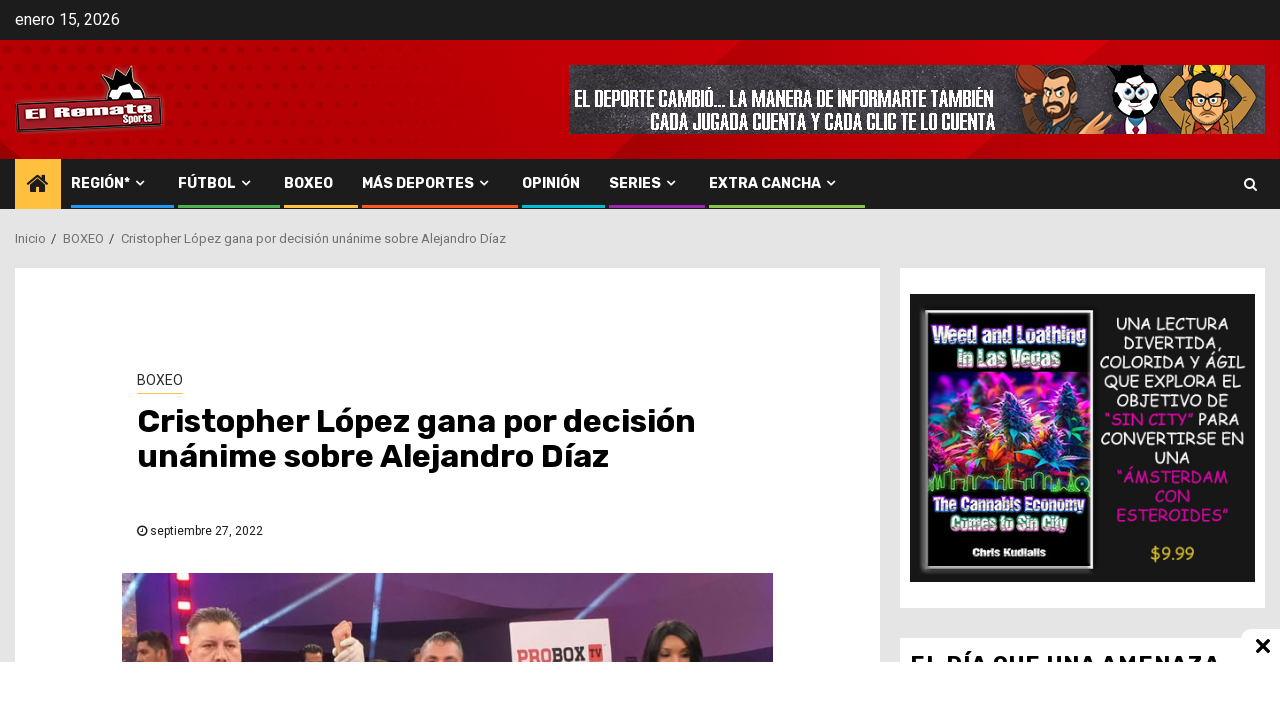

--- FILE ---
content_type: text/html; charset=utf-8
request_url: https://www.google.com/recaptcha/api2/aframe
body_size: 268
content:
<!DOCTYPE HTML><html><head><meta http-equiv="content-type" content="text/html; charset=UTF-8"></head><body><script nonce="7l7rEX5Rb0YPTP2oqM2FxQ">/** Anti-fraud and anti-abuse applications only. See google.com/recaptcha */ try{var clients={'sodar':'https://pagead2.googlesyndication.com/pagead/sodar?'};window.addEventListener("message",function(a){try{if(a.source===window.parent){var b=JSON.parse(a.data);var c=clients[b['id']];if(c){var d=document.createElement('img');d.src=c+b['params']+'&rc='+(localStorage.getItem("rc::a")?sessionStorage.getItem("rc::b"):"");window.document.body.appendChild(d);sessionStorage.setItem("rc::e",parseInt(sessionStorage.getItem("rc::e")||0)+1);localStorage.setItem("rc::h",'1768463719248');}}}catch(b){}});window.parent.postMessage("_grecaptcha_ready", "*");}catch(b){}</script></body></html>